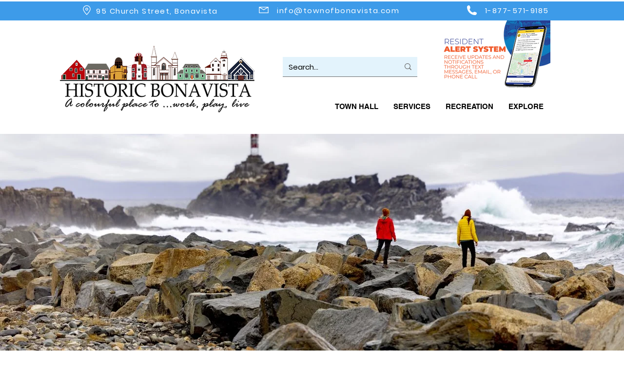

--- FILE ---
content_type: text/css; charset=utf-8
request_url: https://www.townofbonavista.com/_serverless/pro-gallery-css-v4-server/layoutCss?ver=2&id=comp-lr52of8r&items=0_2048_2048%7C0_2048_1366%7C0_2048_2048%7C0_4477_2984&container=1883_1246_174.75_720&options=gallerySizeType:px%7CgallerySizePx:454%7CimageMargin:16%7CisRTL:false%7CgridStyle:1%7CnumberOfImagesPerRow:4%7CgalleryLayout:2%7CtitlePlacement:SHOW_ON_HOVER%7CcubeRatio:1.3333333333333333%7CcubeType:fill
body_size: -69
content:
#pro-gallery-comp-lr52of8r [data-hook="item-container"][data-idx="0"].gallery-item-container{opacity: 1 !important;display: block !important;transition: opacity .2s ease !important;top: 0px !important;left: 0px !important;right: auto !important;height: 224px !important;width: 300px !important;} #pro-gallery-comp-lr52of8r [data-hook="item-container"][data-idx="0"] .gallery-item-common-info-outer{height: 100% !important;} #pro-gallery-comp-lr52of8r [data-hook="item-container"][data-idx="0"] .gallery-item-common-info{height: 100% !important;width: 100% !important;} #pro-gallery-comp-lr52of8r [data-hook="item-container"][data-idx="0"] .gallery-item-wrapper{width: 300px !important;height: 224px !important;margin: 0 !important;} #pro-gallery-comp-lr52of8r [data-hook="item-container"][data-idx="0"] .gallery-item-content{width: 300px !important;height: 224px !important;margin: 0px 0px !important;opacity: 1 !important;} #pro-gallery-comp-lr52of8r [data-hook="item-container"][data-idx="0"] .gallery-item-hover{width: 300px !important;height: 224px !important;opacity: 1 !important;} #pro-gallery-comp-lr52of8r [data-hook="item-container"][data-idx="0"] .item-hover-flex-container{width: 300px !important;height: 224px !important;margin: 0px 0px !important;opacity: 1 !important;} #pro-gallery-comp-lr52of8r [data-hook="item-container"][data-idx="0"] .gallery-item-wrapper img{width: 100% !important;height: 100% !important;opacity: 1 !important;} #pro-gallery-comp-lr52of8r [data-hook="item-container"][data-idx="1"].gallery-item-container{opacity: 1 !important;display: block !important;transition: opacity .2s ease !important;top: 0px !important;left: 316px !important;right: auto !important;height: 224px !important;width: 299px !important;} #pro-gallery-comp-lr52of8r [data-hook="item-container"][data-idx="1"] .gallery-item-common-info-outer{height: 100% !important;} #pro-gallery-comp-lr52of8r [data-hook="item-container"][data-idx="1"] .gallery-item-common-info{height: 100% !important;width: 100% !important;} #pro-gallery-comp-lr52of8r [data-hook="item-container"][data-idx="1"] .gallery-item-wrapper{width: 299px !important;height: 224px !important;margin: 0 !important;} #pro-gallery-comp-lr52of8r [data-hook="item-container"][data-idx="1"] .gallery-item-content{width: 299px !important;height: 224px !important;margin: 0px 0px !important;opacity: 1 !important;} #pro-gallery-comp-lr52of8r [data-hook="item-container"][data-idx="1"] .gallery-item-hover{width: 299px !important;height: 224px !important;opacity: 1 !important;} #pro-gallery-comp-lr52of8r [data-hook="item-container"][data-idx="1"] .item-hover-flex-container{width: 299px !important;height: 224px !important;margin: 0px 0px !important;opacity: 1 !important;} #pro-gallery-comp-lr52of8r [data-hook="item-container"][data-idx="1"] .gallery-item-wrapper img{width: 100% !important;height: 100% !important;opacity: 1 !important;} #pro-gallery-comp-lr52of8r [data-hook="item-container"][data-idx="2"].gallery-item-container{opacity: 1 !important;display: block !important;transition: opacity .2s ease !important;top: 0px !important;left: 631px !important;right: auto !important;height: 224px !important;width: 300px !important;} #pro-gallery-comp-lr52of8r [data-hook="item-container"][data-idx="2"] .gallery-item-common-info-outer{height: 100% !important;} #pro-gallery-comp-lr52of8r [data-hook="item-container"][data-idx="2"] .gallery-item-common-info{height: 100% !important;width: 100% !important;} #pro-gallery-comp-lr52of8r [data-hook="item-container"][data-idx="2"] .gallery-item-wrapper{width: 300px !important;height: 224px !important;margin: 0 !important;} #pro-gallery-comp-lr52of8r [data-hook="item-container"][data-idx="2"] .gallery-item-content{width: 300px !important;height: 224px !important;margin: 0px 0px !important;opacity: 1 !important;} #pro-gallery-comp-lr52of8r [data-hook="item-container"][data-idx="2"] .gallery-item-hover{width: 300px !important;height: 224px !important;opacity: 1 !important;} #pro-gallery-comp-lr52of8r [data-hook="item-container"][data-idx="2"] .item-hover-flex-container{width: 300px !important;height: 224px !important;margin: 0px 0px !important;opacity: 1 !important;} #pro-gallery-comp-lr52of8r [data-hook="item-container"][data-idx="2"] .gallery-item-wrapper img{width: 100% !important;height: 100% !important;opacity: 1 !important;} #pro-gallery-comp-lr52of8r [data-hook="item-container"][data-idx="3"]{display: none !important;} #pro-gallery-comp-lr52of8r .pro-gallery-prerender{height:224.25px !important;}#pro-gallery-comp-lr52of8r {height:224.25px !important; width:1246px !important;}#pro-gallery-comp-lr52of8r .pro-gallery-margin-container {height:224.25px !important;}#pro-gallery-comp-lr52of8r .pro-gallery {height:224.25px !important; width:1246px !important;}#pro-gallery-comp-lr52of8r .pro-gallery-parent-container {height:224.25px !important; width:1262px !important;}